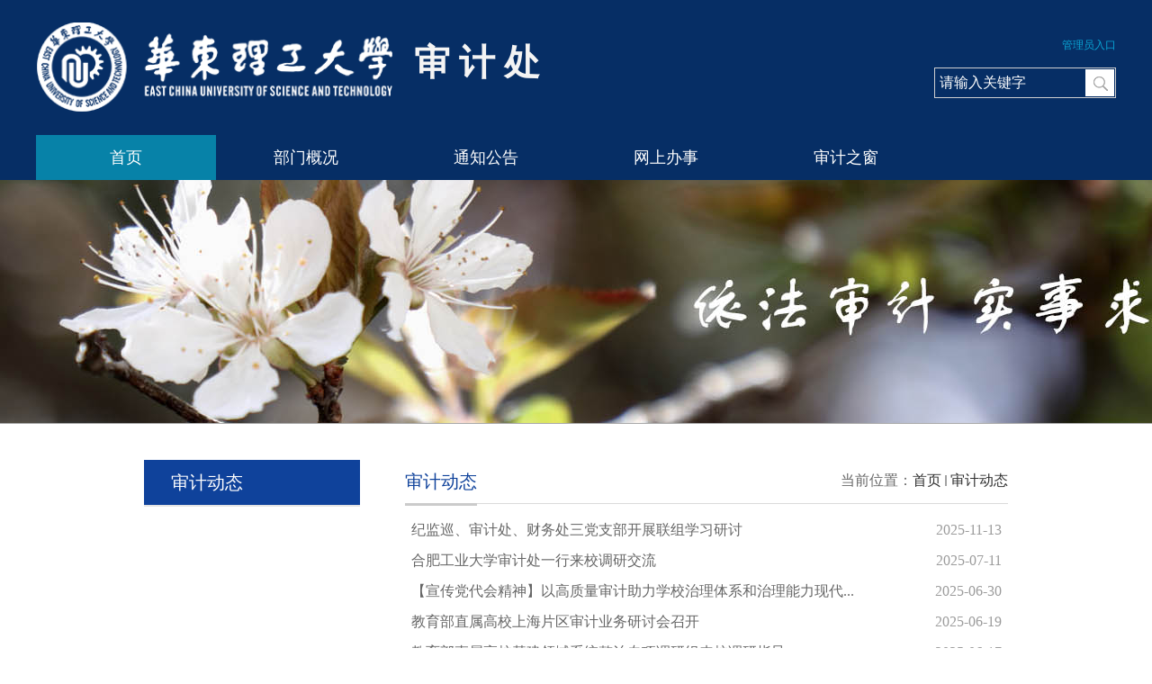

--- FILE ---
content_type: text/html
request_url: https://sjc.ecust.edu.cn/sjyw/list.htm
body_size: 3607
content:
<!doctype html>
<html>

<head>
    <meta charset="utf-8">
    <title>审计动态</title>
    
<link type="text/css" href="/_css/_system/system.css" rel="stylesheet"/>
<link type="text/css" href="/_upload/site/1/style/1/1.css" rel="stylesheet"/>
<link type="text/css" href="/_upload/site/00/39/57/style/155/155.css" rel="stylesheet"/>
<link type="text/css" href="/_js/_portletPlugs/sudyNavi/css/sudyNav.css" rel="stylesheet" />
<link type="text/css" href="/_js/_portletPlugs/datepicker/css/datepicker.css" rel="stylesheet" />
<link type="text/css" href="/_js/_portletPlugs/simpleNews/css/simplenews.css" rel="stylesheet" />

<script language="javascript" src="/_js/jquery.min.js" sudy-wp-context="" sudy-wp-siteId="57"></script>
<script language="javascript" src="/_js/jquery.sudy.wp.visitcount.js"></script>
<script type="text/javascript" src="/_js/_portletPlugs/sudyNavi/jquery.sudyNav.js"></script>
<script type="text/javascript" src="/_js/_portletPlugs/datepicker/js/jquery.datepicker.js"></script>
<script type="text/javascript" src="/_js/_portletPlugs/datepicker/js/datepicker_lang_HK.js"></script>
<link rel="stylesheet" href="/_upload/tpl/01/cb/459/template459/style.css" type="text/css" media="all" />
    <link rel="stylesheet" href="/_upload/tpl/01/cb/459/template459/style1.css" type="text/css" media="all" />
    
    <script src="/_upload/tpl/01/cb/459/template459/js/main.js"></script>
</head>

<body>
    <div class="headerbox">
        <div id="hearder2" class="clearfix">
            <div class="logo">
                <img src="/_upload/tpl/01/cb/459/template459/images/timg.jpg">
            </div>
            <div class="logo-name">审 计 处</div>
            <div class="form-tools">
                <div class="tools-link">
                    <a href="https://172.20.7.170" target="_blank">&nbsp;管理员入口</a>
                </div>
                <div class="searchbox" frag="窗口19" portletmode="search">
                    <form method="POST" action="/_web/_search/api/search/new.rst?locale=zh_CN&request_locale=zh_CN&_p=YXM9NTcmdD00NTkmZD0xNDE1JnA9MiZmPTM1MzcmbT1TTiZ8Ym5uQ29sdW1uVmlydHVhbE5hbWU9MzUzNyY_" target="_blank" onsubmit="if ($('#keyword').val() === '请输入关键字') { $('#keyword').val(''); }">
    <div class="wp_search">
        <table>
            <tr>
                <td height="25px">
                    <input id="keyword" name="keyword" style="width: 150px" class="keyword" type="text" value="请输入关键字" onfocus="if (this.value === '请输入关键字') { this.value = ''; }"
                           onblur="if (this.value === '') { this.value = '请输入关键字'; }" />
                </td>
                <td>
                    <input name="btnsearch" class="search" type="submit" value=""/>
                </td>
            </tr>
        </table>
    </div>
</form>
                </div>
            </div>
        </div>
    </div>
    <div id="menu-box" class="clearfix" frag="窗口1">
        
            
            <ul>
                
                <li class="parent"><a href="http://sjc.ecust.edu.cn/main.htm" target="_self">首页</a>
                    
                </li>
                
                <li class="parent"><a href="/3539/list.htm" target="_self">部门概况</a>
                    
                    <ul>
                        
                        <li><a href="/3540/list.htm" target="_self">部门沿革</a>
                            
                        </li>
                        
                        <li><a href="/3541/list.htm" target="_self">部门职能</a>
                            
                        </li>
                        
                        <li><a href="/3542/list.htm" target="_self">机构设置</a>
                            
                        </li>
                        
                        <li><a href="/3543/list.htm" target="_self">联系我们</a>
                            
                        </li>
                        
                    </ul>
                    
                </li>
                
                <li class="parent"><a href="/3544/list.htm" target="_self">通知公告</a>
                    
                </li>
                
                <li class="parent"><a href="/wsbs/list.htm" target="_self">网上办事</a>
                    
                </li>
                
                <li class="parent"><a href="/sjzc/list.htm" target="_self">审计之窗</a>
                    
                </li>
                
            </ul>
            
        
    </div>
    <div id="slider-box" style="background:url(/_upload/tpl/01/cb/459/template459/images/slider1.jpg) center center;"></div>
    <!--Start||content-->
    <div class="wrapper" id="l-container">
        <div class="inner">
            <div class="mod clearfix">
                <div class="col_menu">
                    <div class="col_menu_head">
                        <h3 class="col_name" frag="窗口31" portletmode="simpleColumnAnchor">
                            <span class="col_name_text">
						<span class='Column_Anchor'>审计动态</span>
						</span>
                        </h3>
                        <a class="column-switch"></a>
                    </div>
                    <div class="col_menu_con" frag="面板4">
                        <div class="col_list" frag="窗口32" portletmode="simpleColumnList">
                            
                                
                                <ul class="wp_listcolumn list-paddingleft-2">
                                    
                                </ul>
                                
                            
                        </div>
                    </div>
                </div>
                <div class="col_news">
                    <div class="col_news_box">
                        <div class="col_news_head">
                            <ul class="col_metas clearfix" frag="窗口33" portletmode="simpleColumnAttri">
                                
                                    <li class="col_path"><span class="path_name">当前位置：</span><a href="/main.htm" target="_self">首页</a><span class='possplit'>&nbsp;&nbsp;</span><a href="/sjyw/list.htm" target="_self">审计动态</a></li>
                                    <li class="col_title">
                                        <h2>审计动态</h2>
                                    </li>
                                
                            </ul>
                        </div>
                        <div class="col_news_con">
                            <div class="col_news_list listcon">
                                <div frag="窗口34" portletmode="simpleList">
                                    <div id="wp_news_w34"> 

                                        <ul class="news_list list2">
                                            
                                            <li class="news n1 clearfix">
                                                <span class="news_title"><a href='/2025/1113/c11814a184602/page.htm' target='_blank' title='纪监巡、审计处、财务处三党支部开展联组学习研讨'>纪监巡、审计处、财务处三党支部开展联组学习研讨</a></span>
                                                <span class="news_meta">2025-11-13</span>
                                            </li>
                                            
                                            <li class="news n2 clearfix">
                                                <span class="news_title"><a href='/2025/0711/c11814a180834/page.htm' target='_blank' title='合肥工业大学审计处一行来校调研交流'>合肥工业大学审计处一行来校调研交流</a></span>
                                                <span class="news_meta">2025-07-11</span>
                                            </li>
                                            
                                            <li class="news n3 clearfix">
                                                <span class="news_title"><a href='/2025/0630/c11814a180416/page.htm' target='_blank' title='【宣传党代会精神】以高质量审计助力学校治理体系和治理能力现代化'>【宣传党代会精神】以高质量审计助力学校治理体系和治理能力现代...</a></span>
                                                <span class="news_meta">2025-06-30</span>
                                            </li>
                                            
                                            <li class="news n4 clearfix">
                                                <span class="news_title"><a href='/2025/0619/c11814a179972/page.htm' target='_blank' title='教育部直属高校上海片区审计业务研讨会召开'>教育部直属高校上海片区审计业务研讨会召开</a></span>
                                                <span class="news_meta">2025-06-19</span>
                                            </li>
                                            
                                            <li class="news n5 clearfix">
                                                <span class="news_title"><a href='/2025/0617/c11814a179898/page.htm' target='_blank' title='教育部直属高校基建领域系统整治专项调研组来校调研指导'>教育部直属高校基建领域系统整治专项调研组来校调研指导</a></span>
                                                <span class="news_meta">2025-06-17</span>
                                            </li>
                                            
                                            <li class="news n6 clearfix">
                                                <span class="news_title"><a href='/2025/0604/c11814a179504/page.htm' target='_blank' title='审计处党支部与数学学院辅导员-学生党支部开展深入贯彻中央八项规定精神学习教育联合主题党日'>审计处党支部与数学学院辅导员-学生党支部开展深入贯彻中央八项...</a></span>
                                                <span class="news_meta">2025-06-04</span>
                                            </li>
                                            
                                            <li class="news n7 clearfix">
                                                <span class="news_title"><a href='/2025/0528/c11814a179232/page.htm' target='_blank' title='纪监巡、审计处两党支部开展联组学习'>纪监巡、审计处两党支部开展联组学习</a></span>
                                                <span class="news_meta">2025-05-28</span>
                                            </li>
                                            
                                            <li class="news n8 clearfix">
                                                <span class="news_title"><a href='/2025/0502/c11814a178285/page.htm' target='_blank' title='审计处召开专题业务会议：聚焦流程优化 提升审计效能'>审计处召开专题业务会议：聚焦流程优化 提升审计效能</a></span>
                                                <span class="news_meta">2025-05-01</span>
                                            </li>
                                            
                                            <li class="news n9 clearfix">
                                                <span class="news_title"><a href='/2025/0405/c11814a178286/page.htm' target='_blank' title='学校召开2025年经济责任审计工作联席会议'>学校召开2025年经济责任审计工作联席会议</a></span>
                                                <span class="news_meta">2025-04-05</span>
                                            </li>
                                            
                                            <li class="news n10 clearfix">
                                                <span class="news_title"><a href='/2025/0506/c11814a178149/page.htm' target='_blank' title='审计处召开干部大会宣布处长任命决定'>审计处召开干部大会宣布处长任命决定</a></span>
                                                <span class="news_meta">2025-03-12</span>
                                            </li>
                                            
                                            <li class="news n11 clearfix">
                                                <span class="news_title"><a href='/2025/0507/c11814a178288/page.htm' target='_blank' title='实装处联合审计处赴松江马相伯故居、泗水清风文化馆开展研学活动'>实装处联合审计处赴松江马相伯故居、泗水清风文化馆开展研学活动</a></span>
                                                <span class="news_meta">2024-12-11</span>
                                            </li>
                                            
                                            <li class="news n12 clearfix">
                                                <span class="news_title"><a href='/2023/1207/c11814a178289/page.htm' target='_blank' title='审计处党支部与人文社会科学处党支部 联合开展探寻红色足迹主题党日活动'>审计处党支部与人文社会科学处党支部 联合开展探寻红色足迹主题...</a></span>
                                                <span class="news_meta">2023-12-07</span>
                                            </li>
                                            
                                            <li class="news n13 clearfix">
                                                <span class="news_title"><a href='/2023/1104/c11814a162234/page.htm' target='_blank' title='审计处召开学校审计监督员培训会议'>审计处召开学校审计监督员培训会议</a></span>
                                                <span class="news_meta">2023-11-04</span>
                                            </li>
                                            
                                            <li class="news n14 clearfix">
                                                <span class="news_title"><a href='/2023/1110/c11814a162482/page.htm' target='_blank' title='【悟思想伟力  建时代新功】三党支部联合开展主题党日活动'>【悟思想伟力  建时代新功】三党支部联合开展主题党日活动</a></span>
                                                <span class="news_meta">2023-06-15</span>
                                            </li>
                                            
                                        </ul>
                                    </div> 

 <div id="wp_paging_w34"> 
<ul class="wp_paging clearfix"> 
     <li class="pages_count"> 
         <span class="per_page">每页&nbsp;<em class="per_count">14</em>&nbsp;记录&nbsp;</span> 
         <span class="all_count">总共&nbsp;<em class="all_count">101</em>&nbsp;记录&nbsp;</span> 
     </li> 
     <li class="page_nav"> 
         <a class="first" href="javascript:void(0);" target="_self"><span>第一页</span></a> 
         <a class="prev" href="javascript:void(0);" target="_self"><span>&lt;&lt;上一页</span></a> 
         <a class="next" href="/sjyw/list2.htm" target="_self"><span>下一页&gt;&gt;</span></a> 
         <a class="last" href="/sjyw/list8.htm" target="_self"><span>尾页</span></a> 
     </li> 
     <li class="page_jump"> 
         <span class="pages">页码&nbsp;<em class="curr_page">1</em>/<em class="all_pages">8</em></span> 
         <span><input class="pageNum" type="text" /><input type="hidden" class="currPageURL" value=""></span></span> 
         <span><a class="pagingJump" href="javascript:void(0);" target="_self">跳转到&nbsp;</a></span> 
     </li> 
</ul> 
</div> 
<script type="text/javascript"> 
     $().ready(function() { 
         $("#wp_paging_w34 .pagingJump").click(function() { 
             var pageNum = $("#wp_paging_w34 .pageNum").val(); 
             if (pageNum === "") { alert('请输入页码！'); return; } 
             if (isNaN(pageNum) || pageNum <= 0 || pageNum > 8) { alert('请输入正确页码！'); return; } 
             var reg = new RegExp("/list", "g"); 
             var url = "/sjyw/list.htm"; 
             window.location.href = url.replace(reg, "/list" + pageNum); 
         }); 
     }); 
</script> 

                                </div>
                            </div>
                        </div>
                    </div>
                </div>
                <div class="clear"></div>
            </div>
        </div>
    </div>
    <!--End||content-->
    <div id="div7">Copyright &copy; 2020 华东理工大学审计处 All rights reserved.</div>

</html>
 <img src="/_visitcount?siteId=57&type=2&columnId=11814" style="display:none" width="0" height="0"/>

--- FILE ---
content_type: text/css
request_url: https://sjc.ecust.edu.cn/_upload/tpl/01/cb/459/template459/style.css
body_size: 3537
content:
@charset "utf-8";

/* 默认全局样式 */

body,
div,
address,
blockquote,
iframe,
ul,
ol,
dl,
dt,
dd,
li,
dl,
h1,
h2,
h3,
h4,
h5,
h6,
p,
pre,
table,
caption,
th,
form,
legend,
fieldset,
input,
button,
select,
textarea {
    margin: 0;
    padding: 0;
    font-weight: normal;
    font-style: normal;
    font-size: 100%;
    font-family: '宋体' !important;
}

ol,
ul,
li {
    list-style: none;
}

img {
    border: 0;
}

body {
    color: #666;
    background: #FFF;
    font: px/1.5 Arial, Helvetica, sans-serif;
}

html {
    -webkit-text-size-adjust: none;
}


/*chrome font-size<12px */


/*清除浮动样式class="clearfix"*/

.clearfix:after {
    content: ".";
    display: block;
    height: 0;
    clear: both;
    visibility: hidden;
}

p {
    line-height:36px;
    margin-bottom:36px;
    font-size:21px  !important;
    font-family:'宋体' !important;
}

a {
    color: #666;
    text-decoration: none;
}

a:hover {
    color: #0aa6d6;
    text-decoration: none;
}


/********** index2 style start **********/

.headerbox {
    background-color: #062e65;
    height: 150px;
}

#hearder2 {
    width: 1200px;
    margin: 0 auto;
}

#hearder2 .logo {
    width: 420px;
    height: 100px;
    float: left;
    margin-top: 25px;
}

#hearder2 .logo img {
    width: 400px;
    height: 100px;
}

#hearder2 .logo-name {
    width: 390px;
    height: 100px;
    float: left;
    font-size: 40px;
    font-weight: bold;
    margin-top: 25px;
    color: #f4f4f4;
    line-height: 90px;
    text-align: left;
}

#hearder2 .form-tools {
    height: 90px;
    float: right;
}

#hearder2 .form-tools .tools-link {
    margin-top: 30px;
    height: 40px;
    line-height: 40px;
    color: #fff;
    text-align: right;
    font-size: 12px;
    padding-left: 35px;
}

#hearder2 .form-tools .tools-link a {
    color: #0aa6d6;
    text-decoration: none;
}

#hearder2 .form-tools .tools-link a:hover {
    color: #0aa6d6;
}

.wp-search {
    position: relative;
    border: 1px solid #d0d0d0;
    border-radius: 5px;
}

.wp-search form {
    display: block;
}

.wp-search .search-input {
    margin-left: 4px;
    margin-right: 40px;
}

.wp-search .search-input input.search-title {
    width: 100%;
    height: 22px;
    padding: 4px 0;
    line-height: 22px;
    background: none;
    color: #FFFFFF;
    font-size: 14px;
    border: 0;
    outline: 0;
}

.wp-search .search-btn {
    width: 32px;
    height: 32px;
    position: absolute;
    right: 0;
    top: 0%;
}

.wp-search .search-btn input.search-submit {
    width: 32px;
    height: 30px;
    border: 0;
    outline: 0;
    border-radius: 0 5px 5px 0;
    background: #FFFFFF url(images/sous.png) repeat center;
    cursor: pointer;
}


/*导航栏*/

#menu-box {
    width: 100%;
    background: #062e65;
}

#menu-box ul {
    width: 1200px;
    height: 50px;
    margin: 0 auto;
}

#menu-box ul li {
    position: relative;
    width: 200px;
    height: 50px;
    line-height: 50px;
    float: left;
    text-align: center;
    font-size: 18px;
}

#menu-box ul li.parent:first-child {
    background: #0782a8;
}

#menu-box ul li:hover {
    background: #0782a8;
}

#menu-box ul li a {
    color: #fff;
    text-decoration: none;
    display: block;
}

#menu-box ul li ul li {
    float: none;
    background-color: #062e65;
}

#menu-box ul li ul {
    width: 111px;
    position: absolute;
    display: none;
}

#menu-box ul li:hover ul {
    display: block;
}


/* slider */

#slider-box {
    width: 100%;
    height: 270px;
    text-align: center;
    margin-bottom: 15px;
    border-bottom: 1px solid #aaa;
}


/* --- 通用样式 --- */

.title-box {
    height: 45px;
    text-align: left;
    font-size: 20px;
    font-weight: bolder;
    line-height: 45px;
    color: #0aa6d6;
    border-bottom: 2px solid #ddd;
    margin-bottom: 10px;
    position: relative;
}

.title-box span {
    display: inline-block;
    width: 130px;
    text-align: right;
}

.title-more {
    position: absolute;
    top: 3px;
    right: 0;
    font-size: 12px;
    color: #0aa6d6;
}

#index1-div1 {
    width: 1200px;
    margin: 0 auto 15px auto;
}

#index1-div1 .index1-left675 {
    width: 775px;
    /* height: 205px; */
    float: left;
    overflow: hidden;
}

#index1-div1 .index1-left675 .title-box span {
    background: url("images/tupian.png") 10px center no-repeat;
}

#index1-div1 .index1-left675 p {
    padding: 10px;
    font-size: 12px;
    text-indent: 2em;
    line-height: 20px;
    color: #888;
}

#index1-div1 .index1-left675 p img {
    margin: 0 10px 10px 0;
}

#index1-div1 .index1-left675 p a {
    margin-left: 20px;
    color: #0aa6d6;
    font-size: 12px;
}

#index1-div1 .index1-right300 {
    width: 400px;
    float: right;
    overflow: hidden;
}

#index1-div1 .index1-right300 .title-box {
    background: none;
    border-bottom: 2px solid #bbb;
    text-align: left;
}

#index1-div1 .tabbox {
    display: none;
}

#index1-div1 .on {
    display: block;
}

#index1-div1 .index1-right300 .title-box span {
    display: inline-block;
    width: 150px;
    padding-right: 20px;
    text-align:right;
    font-weight: bolder;
}

#index1-div1 .index1-right300 .title-box span a {
    font-weight: bolder;
    color: #bfbfbf;
}

#index1-div1 .index1-right300 .title-box span.on a {
    color: #0aa6d6;
}

#index1-div1 .index1-right300 .title-box span:first-child {
    background: url("images/news1.png") 20px center no-repeat;
}

#index1-div1 .index1-right300 .title-box span:first-child.on {
    background: url("images/news1.png") 20px center no-repeat;
}


/*新闻列表*/


/**自定义新闻列表**/

.news_list {}

.news_list li.news {}


/**标题图标**/

.news_list li.news span.news_title {}


/*标题*/

.news_list li.news span.news_title img {}

.news_list li.news span.news_meta {}


/*属性*/

.news_list li.news .news_time,
.news_list li.news .news_time span {}


/*发布时间*/

.news_list li.news .news_icon {}

.news_list li.news .news_text {}


/*默认简介*/

.news_list li.news .news_bg {}

.news_list li.news p {}


/*图文*/

.tu_text {}

.tu_text .news_list {}

.tu_text .news_list li.news {
    margin-bottom: 10px;
}

.tu_text .news_list li.news .news_imgs {
    float: left;
    width: 160px;
    margin-right: -175px;
}

.tu_text .news_list li.news .news_imgs a {
    height: 120px;
    display: table-cell;
    vertical-align: middle;
    background-color: #efefef;
}

.tu_text .news_list li.news .news_imgs img {
    width: 100%;
    height: auto;
}

.tu_text .news_list li.news .news_wz {
    width: 100%;
}

.tu_text .news_list li.news .news_wz .news_con {
    margin-left: 175px;
    padding: 0px 0px;
    position: relative;
}

.tu_text .news_list li.news .news_title {
    line-height: 24px;
    font-size: 15px;
}

.tu_text .news_list li.news .news_text {
    line-height: 22px;
    font-size: 12px;
}

.tu_text .news_list li.news .news_time {
    line-height: 26px;
    font-size: 12px;
}


/*日历新闻1*/

.rili {}

.rili .con {
    padding: 5px 0px;
}

.rili .news_list {}

.rili .news_list li.news {
    margin-top: 10px;
}

.rili .news_list li.news.n1 {}

.rili .news_list li.news .news_date {
    float: left;
    width: 60px;
    height: 28px;
    line-height: 28px;
    margin-top: 3px;
    margin-right: -70px;
    font-family: "Microsoft YaHei";
    border-radius: 4px;
    background: #0aa6d6;
    text-align: center;
    vertical-align: middle;
}

.rili .news_list li.news .news_date .news_year {
    display: inline-block;
    padding: 0 4px;
    font-size: 18px;
    color: #fff;
}

.rili .news_list li.news .news_date .news_days {
    display: inline-block;
    height: 26px;
    padding: 0 6px;
    font-size: 14px;
    color: #0aa6d6;
    border-radius: 0px 4px 4px 0px;
    background: #fff;
    vertical-align: top;
    border: 1px solid #0aa6d6;
}

.rili .news_list li.news .news_wz {
    width: 100%;
}

.rili .news_list li.news .news_wz .news_con {
    margin-left: 70px;
}

.rili .news_list li.news .news_title {
    line-height: 34px;
    margin-top: 0px;
    font-size: 14px;
}

.rili .news_list li.news .news_text {
    line-height: 20px;
    margin-top: 0px;
    font-size: 12px;
    color: #666;
}

.rili .news_list li.news:hover .news_title {
    color: #059cca;
}


/*日历新闻2*/

.rili2 {}

.rili2 .con {
    padding: 5px 0px;
}

.rili2 .news_list {}

.rili2 .news_list li.news {
    margin-bottom: 10px;
    padding-bottom: 10px;
    border-bottom: 1px solid #ccc;
}

.rili2 .news_list li.news:last-child {
    border-bottom: none;
}

.rili2 .news_list li.news.n1 {
    margin-top: 10px;
    border-bottom: 1px solid #ccc;
}

.rili2 .news_list li.news .news_date {
    float: left;
    width: 60px;
    margin-right: -70px;
    background: #0aa6d6;
    text-align: center;
}

.rili2 .news_list li.news .news_date .news_year {
    line-height: 30px;
    font-size: 22px;
    color: #fff;
    background-color: #0aa6d6;
    transition: all 0.4s ease-in-out;
}

.rili2 .news_list li.news .news_date .news_days {
    line-height: 30px;
    font-size: 12px;
    color: #6b6b6b;
    background-color: #e3e4e6;
}

.rili2 .news_list li.news .news_wz {
    width: 100%;
}

.rili2 .news_list li.news .news_wz .news_con {
    margin-left: 70px;
    padding: 4px 0px;
}

.rili2 .news_list li.news .news_title {
    height: 40px;
    line-height: 24px;
    margin-top: 4px;
    font-size: 16px;
    color: #000;
    display: table;
}

.rili2 .news_list li.news .news_title a {
    display: table-cell;
    vertical-align: middle;
}

.rili2 .news_list li.news:hover .news_date .news_year {
    background-color: #059cca;
    transition: all 0.4s ease-in-out;
}

.rili2 .news_list li.news:hover .news_date .news_days {
    background-color: #e3e4e6;
}

.rili2 .news_list li.news:hover .news_title {
    color: #059cca;
}


/*动态列表*/

.PubRlistAM {
    padding: 10px 0;
    overflow: hidden;
    zoom: 1;
    float: left;
    width: 100%;
    border-top: 1px solid #e4e5e7;
}

.PubRlistAM:first-child {
    padding-top: 0;
    border-top: none;
}

.PubRlistAM:hover {
    background: #e8f2ff;
}

.PubAMDate {
    /* margin-left: 10px; */
    display: inline;
    text-align: center;
    width: 60px;
    background: #0aa6d6;
    color: #fff;
    font-size: 12px;
}

.PubAMDate span {
    display: block;
    font-size: 24px;
    line-height: 24px;
    padding-top: 8px;
}

.fl {
    float: left;
}

.fr {
    float: right;
}

.PubAMDate em {
    line-height: 20px;
}

.PubAMDate span,
.PubAMDate em {
    vertical-align: top;
}

.PubAMTxt,
.PubAMDate {
    height: 60px;
    overflow: hidden;
    zoom: 1;
}

.PubAMTxt {
    margin-right: 10px;
    display: table;
    width: 321px;
    line-height: 24px;
    text-align: justify;
}

.PubAMTxt a {
    display: table-cell;
    vertical-align: middle;
}

.morett {
    font-size: 14px;
    text-align: right;
}

.morett a {
    font-weight: 500;
    color: #059cca;
}


/*indexd1-div2*/

#index1-div2 {
    width: 1200px;
    margin: 0 auto 15px auto;
}

#index1-div2 .index1-left675 {
    width: 775px;
    float: left;
    overflow: hidden;
}

#index1-div2 .index1-left675 .index1-li-box {
    width: 100%;
    overflow: hidden;
}

#index1-div2 .index1-left675 .index1-li-box .index1-left330 {
    width: 380px;
    float: left;
}

#index1-div2 .index1-left675 .index1-li-box .index1-left330 .others span {
    background: url("images/qita.png") 10px center no-repeat;
}

#index1-div2 .index1-left675 .index1-li-box .index1-left330 .tongzi span {
    background: url("images/tongzhi.png") 10px center no-repeat;
}

#index1-div2 .index1-left675 .index1-li-box .index1-right330 {
    width: 380px;
    float: right;
}

#index1-div2 .index1-left675 .index1-li-box .index1-right330 .window span {
    background: url("images/window.png") 10px center no-repeat;
}

#index1-div2 .index1-left675 .index1-li-box .index1-right330 .wenzhan span {
    background: url("images/wenzhan.png") 10px center no-repeat;
}

#index1-div2 .index1-left675 .index1-li-box li {
    height: 45px;
    line-height: 45px;
    padding-left: 15px;
    background: url(images/li_ii.png) left center no-repeat;
    text-align: left;
    font-size: 16px;
    border-bottom: 1px dotted #ccc;
    position: relative;
}

#index1-div2 .index1-left675 .index1-li-box li span:first-child {
    width: 27px;
    height: 35px;
}

#index1-div2 .index1-left675 .index1-li-box li span:last-child {
    position: absolute;
    top: 0;
    right: 0;
    color: #bbb;
    font-size: 12px;
}

#index1-div2 .index1-left675 .index1-pic-gun {
    margin-top: 15px;
}


/* index1-scrollleft */

.index1-scrollleft {
    width: 675px;
    margin: 10px 0;
}

.index1-scrollleft li {
    float: left;
    margin-right: 7px;
    display: inline;
    width: 220px;
    text-align: center;
    line-height: 19px
}

.index1-scrollleft img {
    width: 190px;
    height: 140px;
    padding: 10px;
    border: solid 1px #ddd;
}

#index1-div2 .index1-right300 {
    width: 400px;
    float: right;
}

#index1-div2 .index1-right300 .index1-login-box {
    width: 300px;
    height: 260px;
    background: #fff;
}

#index1-div2 .index1-right300 .index1-login-box .index1-uname {
    width: 206px;
    height: 20px;
    padding: 5px;
    border: 1px solid #ccc;
    background: #fff;
    margin: 30px 41px 0 41px;
}

#index1-div2 .index1-right300 .index1-login-box .index1-upass {
    width: 206px;
    height: 20px;
    padding: 5px;
    border: 1px solid #ccc;
    background: #fff;
    margin: 20px 41px 0 41px;
}

#index1-div2 .index1-right300 .index1-login-box .index1-t-link {
    width: 208px;
    height: 20px;
    padding: 5px;
    margin: 10px 20px 10px 41px;
}

#index1-div2 .index1-right300 .index1-login-box .index1-t-link .index1-chek {
    margin: 0 5px 0 25px;
}

#index1-div2 .index1-right300 .index1-login-box .index1-t-link a {
    margin-left: 30px;
}

#index1-div2 .index1-right300 .index1-login-box .index1-input-login {
    width: 88px;
    height: 28px;
    background: #0aa6d6;
    border: 1px solid #0aa6d6;
    cursor: pointer;
    margin-left: 46px;
    color: #fff;
}

#index1-div2 .index1-right300 .index1-login-box .index1-input-login:hover {
    width: 88px;
    height: 28px;
    background: #fff;
    border: 1px solid #0aa6d6;
    cursor: pointer;
    color: #0aa6d6;
}

#index1-div2 .index1-right300 .index1-login-box .index1-input-but {
    width: 88px;
    height: 28px;
    background: #fff;
    border: 1px solid #0aa6d6;
    cursor: pointer;
    margin-left: 25px;
    color: #0aa6d6;
}

#index1-div2 .index1-right300 .index1-login-box .index1-input-but:hover {
    background: #0aa6d6;
    border: 1px solid #0aa6d6;
    cursor: pointer;
    margin-left: 25px;
    color: #fff;
}

#index1-div2 .index1-right300 .index1-list-menu {
    height: 540px;
    background: #f2f2f2;
    padding: 0px 20px 30px 20px;
}

#index1-div2 .index1-right300 .index1-list-menu .title-box .banshi {
    background: url(images/banshi.png) 10px center no-repeat;
}

#index1-div2 .index1-right300 .index1-list-menu .title-box .lianjie {
    background: url(images/link.png) 10px center no-repeat;
}

#index1-div2 .index1-right300 .index1-list-menu li {
    height: 35px;
    line-height: 35px;
    text-align: center;
    font-size: 16px;
    background: #fff;
    border: 1px solid #ccc;
    margin-top: 25px;
}

#index1-div2 .index1-right300 .index1-list-menu li a {
    display: block;
}

#index1-div2 .index1-right300 .index1-list-menu li a:hover {
    display: block;
    background: #0aa6d6;
    color: #fff;
    text-decoration: none;
}
#index1-div2 .index1-right300 .logoimg ul {
    list-style: none;
    width: 360px;
    overflow: hidden;
}

#index1-div2 .index1-right300 .logoimg li {
    float: left;
    height: 200px;
    width: 170px;
    border: none;
    border-radius: 10px;
    margin-top: 5px;
    margin-bottom: 20px;
}

#index1-div2 .index1-right300 .logoimg li:nth-child(odd) {
    margin-right: 15px;
}

#index1-div2 .index1-right300 .logoimg li img {
    vertical-align: middle;
    width: 120px;
    border-radius: 60px;
    margin-top: 10px;
}

#index1-div2 .index1-right300 .logoimg li p {
    height: 25px;
    line-height: 25px;
    text-align: center;
    margin-left: 25px;
    margin-top: 10px;
    width: 120px;
    font-weight: bolder;
}

#index1-div2 .index1-right300 .logoimg li a:hover {
    border-radius: 10px;
    background-color: #fff;
    color: #0aa6d6;
}
.linktt {
    margin-top:15px;
    float: left;
    width: 200px;
}

.select-link {
    display: block;
    height: 40px;
    width: 180px;
    padding: 5px 20px;
    margin-top: 20px;
    text-align: center;
    border: none;
    border-radius: 5px;
}

.erweima1 {
    float: right;
    margin-top: 35px;
    width: 160px;
    height: 160px;
    text-align: center;
    background-color: #0aa6d6;
    border-radius: 5px;
}

.erweima1 img {
    width: 100px;
    margin-top: 18px;
}

.erweima1 p {
    height: 30px;
    color: #fff;
    line-height: 30px;
    font-weight: bolder;
}

#div5 {
    width: 100%;
    background: #062e65;
    border-top: 1px solid #ccc;
}

#div5 .link-box {
    width: 1200px;
    height: 100px;
    line-height: 40px;
    color: #fff;
    margin: 0 auto;
    font-size: 15px;
}

#div5 .link-box .linktitle {
    float: left;
    margin-top: 20px;
    margin-right: 20px;
}

#div5 .link-box .erweima {
    margin-top: 20px;
    float: right;
}

#div5 .link-box .erweima p {
    line-height: 20px;
    text-align: center;
}

#div5 .link-box .erweima img {
    width: 100px;
    height: 100px;
}

#div5 .link-box ul {
    margin-top: 20px;
    float: left;
    width: 850px;
}

#div5 .link-box ul li {
    display: inline-block;
    margin-right: 25px;
}

#div5 .link-box ul li a {
    color: #fff;
}

#div5 .link-box ul li a:hover {
    color: #0aa6d6;
}

#div6 {
    width: 100%;
    height: 45px;
    background: #062e65;
    color: #fff;
    text-align: center;
    line-height: 45px;
}
#div7{
    width: 100%;
    height: 90px;
    background: #062e65;
    color: #fff;
    font-size:20px;
    text-align: center;
    line-height: 90px;
}

--- FILE ---
content_type: application/javascript
request_url: https://sjc.ecust.edu.cn/_upload/tpl/01/cb/459/template459/js/main.js
body_size: 319
content:
$(document).ready(function() {
    //设计案例切换
    $('.index1-right300 .title-box span').mouseover(function() {
        var liindex = $('.index1-right300 .title-box span').index(this);
        $(this).addClass('on').siblings().removeClass('on');
        $('.index1-right300 div.tabbox').eq(liindex).fadeIn(150).siblings('div.tabbox').hide();
    });
});

function frlink(selObj) {
    window.open(selObj.options[selObj.selectedIndex].value);
}